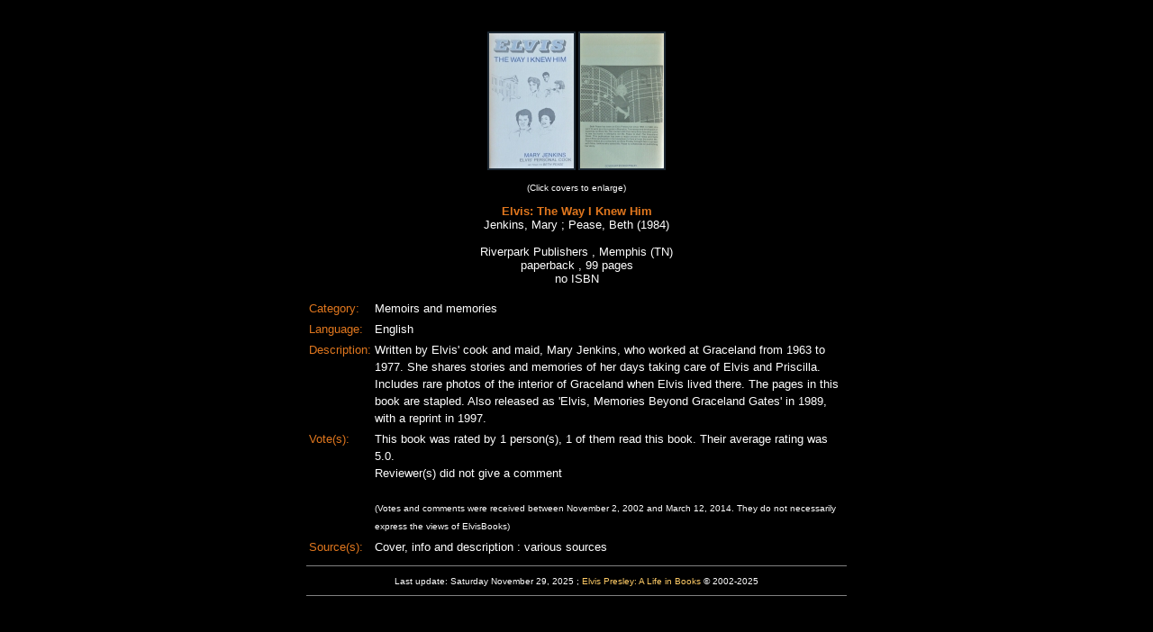

--- FILE ---
content_type: text/html
request_url: https://elvisbooks.nl/crd/0002530000_c.html
body_size: 1114
content:
<!DOCTYPE HTML>
<!-- W3C checked Saturday November 29, 2025 -->
<!-- Checked with the Nu Html Checker (vnu) -->
<!-- https://validator.github.io/validator/ -->
 
<html lang="en">
<head>
<link rel="canonical" href="https://www.elvisbooks.nl/crd/0002530000_c.html">
<title>Book info card Elvis: The Way I Knew Him</title>
<style>
a{text-decoration:none} a:link{color:#FFCC66;} a:visited{color:#FFCC66;} a:hover{color:#FF4000;} a:active{color:#FFCC66;}
</style>
</head>
<body style="background-color:#000000; color:#FFFFFF;">
<a id="top"></a>
 
<!-- book data completeness identifier -->
<img src="../img/sqblack.jpg" alt="" style="display:block;margin-left:auto;margin-right:auto;"><br>
 
<!-- book covers -->
<table style="padding:2px;border-collapse:separate;border-spacing:1px;width:10px;margin-left:auto;margin-right:auto;">
<tr><td style="vertical-align:top;">
<a href="
../covhtml/0002530000-fl.html
"><img src="../cov/0002530000-fm.jpg" title="front cover" alt="IMAGE" style="float:right;border:2px solid #1c2833;"></a></td>
<td style="vertical-align: top;">
<a href="
../covhtml/0002530000-bl.html
"><img src="../cov/0002530000-bm.jpg" title="back cover" alt="IMAGE" style="float:left;border:2px solid #1c2833;"></a></td>
</tr></table>
<p style="font-family:Arial;font-size:10px;text-align:center;color:#FFFFFF;">
(Click covers to enlarge)
</p>
 
<!-- book data -->
<p style="font-family:Arial;font-size:13px;text-align:center;color:#FFFFFF;">
<span style="color:#e1771e"><b>
Elvis: The Way I Knew Him</b></span><br>
Jenkins&#44; Mary &#59; Pease&#44; Beth
 (1984) <br><br>
Riverpark Publishers
 , Memphis &#40;TN&#41;
<br>
paperback
 , 99 pages
<br>
no ISBN
<br></p>
 
<!-- book category, language, description -->
<table style="font-family:Arial;font-size:13px;line-height:150%;color:#FFFFFF;width:600px;margin-left:auto;margin-right:auto;">
<tr>
<td style="vertical-align:top;width:10px">
<span style="color:#e1771e;">
Category: </span></td>
<td style="vertical-align:top;text-align:left">
Memoirs and memories
</td></tr>
<tr>
<td style="vertical-align:top;width:10px">
<span style="color:#e1771e;">
Language: </span></td>
<td style="vertical-align:top;text-align:left">
English
</td></tr>
<tr>
<td style="vertical-align:top;width:10px">
<span style="color:#e1771e;">
Description: </span></td>
<td style="vertical-align:top;text-align:left">
Written by Elvis' cook and maid&#44; Mary Jenkins&#44; who worked at Graceland from 1963 to 1977. She shares stories and memories of her days taking care of Elvis and Priscilla. Includes rare photos of the interior of Graceland when Elvis lived there. The pages in this book are stapled. Also released as 'Elvis&#44; Memories Beyond Graceland Gates' in 1989&#44; with a reprint in 1997.
</td></tr>
<!-- publisher link  0 -->
<!-- PUBLISH -->
<!-- external reviews  0 -->
<!-- EXTREV -->
<!-- author interviews  0 -->
<!-- EXTINT -->
<!-- book votes and comments -->
<tr>
<td style="vertical-align:top;width:10px">
<span style="color:#e1771e;">
Vote(s): </span></td>
<td style="vertical-align:top;text-align:left">
This book was rated by  1
person(s),  1 of them read this book.
Their average rating was  5.0.<br>
Reviewer(s) did not give a comment<br>
<br>
<span style="font-family:Arial;font-size:10px;">
(Votes and comments were received between November 2, 2002 and March 12, 2014.
They do not necessarily express the views of ElvisBooks)</span>
</td></tr>
<tr>
<td style="vertical-align:top;width:10px">
<span style="color:#e1771e;">
Source(s): </span></td>
<td style="vertical-align:top;text-align:left">
Cover,    info and description : various sources<br>
</td></tr>
</table>
 
<!-- book info card footer -->
<hr style="border:0; border-top:1px solid gray; height:1px; width:600px;">
<p style="font-family:Arial;font-size:10px;text-align:center;color:#FFFFFF;">Last update: 
Saturday November 29, 2025
 ; <a href="https://www.elvisbooks.nl/index.html" target="_blank">Elvis Presley: A Life in Books</a> &copy; 2002-2025
</p>
<hr style="border:0; border-top:1px solid gray; height:1px; width:600px;">
</body></html>
